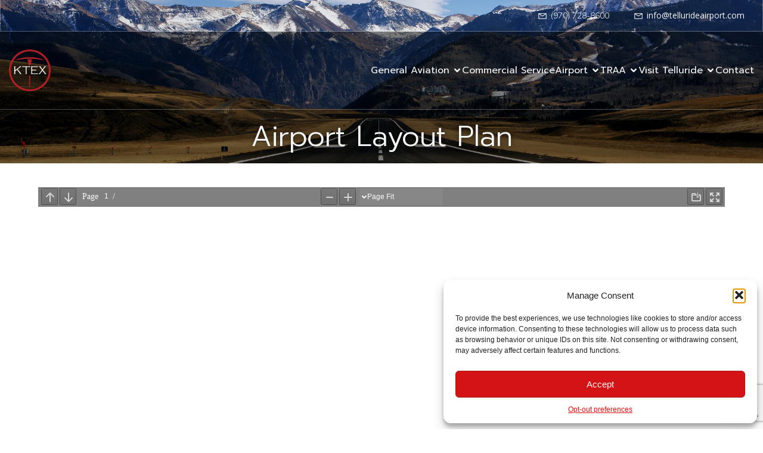

--- FILE ---
content_type: text/html; charset=UTF-8
request_url: https://tellurideairport.com/?pdfID=4872&url=https%3A%2F%2Ftellurideairport.com%2Fwp-content%2Fuploads%2F2025%2F04%2FAirportLayoutPlan.pdf&index=2
body_size: 14853
content:
 <!DOCTYPE html>
<html lang="en-us" id="wp-pdf-embbed" style="height: 100%;">
<head>
	<link rel="profile" href="https://gmpg.org/xfn/11">
	<meta name='robots' content='noindex, nofollow' />
	<link rel="resource" type="application/l10n" href="https://tellurideairport.com/wp-content/plugins/PDFEmbedder-premium//assets/js/pdfjs/locale/locale.properties">

<link rel='stylesheet' id='wppdfemb-styles-css' href='https://tellurideairport.com/wp-content/plugins/PDFEmbedder-premium/assets/css/pdf-embedder.css?ver=5.1.4' type='text/css' media='all' />
<link rel='stylesheet' id='wppdfemb-print-styles-css' href='https://tellurideairport.com/wp-content/plugins/PDFEmbedder-premium/assets/css/pdf-embedder-print.css?ver=5.1.4' type='text/css' media='print' />
<script type="text/javascript" src="https://tellurideairport.com/wp-includes/js/jquery/jquery.min.js?ver=3.7.1" id="jquery-core-js"></script>
<script type="text/javascript" src="https://tellurideairport.com/wp-includes/js/jquery/jquery-migrate.min.js?ver=3.4.1" id="jquery-migrate-js"></script>
<script type="text/javascript" src="https://tellurideairport.com/wp-content/plugins/PDFEmbedder-premium/assets/js/min/pdf-worker-min.js?ver=1768863694" id="wppdfemb-worker-js-js"></script>
<script type="text/javascript" id="wppdfemb-script-js-js-before">
/* <![CDATA[ */
var pdfemb_trans ={"worker_src":"https:\/\/tellurideairport.com\/wp-content\/plugins\/PDFEmbedder-premium\/assets\/js\/min\/pdf.worker-min.js","cmap_url":"https:\/\/tellurideairport.com\/wp-content\/plugins\/PDFEmbedder-premium\/assets\/js\/min\/cmaps\/","objectL10n":{"loading":"Loading...","page":"Page","zoom":"Zoom","prev":"Previous page","next":"Next page","zoomin":"Zoom In","zoomout":"Zoom Out","secure":"Secure","download":"Download PDF","fullscreen":"Full Screen","domainerror":"Error: URL to the PDF file must be on exactly the same domain as the current web page.","clickhereinfo":"Click here for more info","widthheightinvalid":"PDF page width or height are invalid","viewinfullscreen":"View in Full Screen"},"continousscroll":true,"poweredby":false,"ajaxurl":"https:\/\/tellurideairport.com\/wp-admin\/admin-ajax.php"}
const pdf_embed_global = {"pathToAssets":"https:\/\/tellurideairport.com\/wp-content\/plugins\/PDFEmbedder-premium\/assets\/"}
/* ]]> */
</script>
<script type="text/javascript" src="https://tellurideairport.com/wp-content/plugins/PDFEmbedder-premium/assets/js/min/pdf-viewer-min.js?ver=1768863694" id="wppdfemb-script-js-js"></script>
<link rel="icon" href="https://tellurideairport.com/wp-content/uploads/2021/12/cropped-texFav-32x32.png" sizes="32x32" />
<link rel="icon" href="https://tellurideairport.com/wp-content/uploads/2021/12/cropped-texFav-192x192.png" sizes="192x192" />
<link rel="apple-touch-icon" href="https://tellurideairport.com/wp-content/uploads/2021/12/cropped-texFav-180x180.png" />
<meta name="msapplication-TileImage" content="https://tellurideairport.com/wp-content/uploads/2021/12/cropped-texFav-270x270.png" />

</head>
<body data-rsssl=1 data-cmplz=1 id="wppdf-iframe-body">
	
		<div id="pdf-data" data-index="2" class="pdf-embed pdf-embed-2 pdf-embed-container mobile-view-active mobile-view-500" id="pdf-embed" data-file="https://tellurideairport.com/wp-content/uploads/2025/04/AirportLayoutPlan.pdf"
		   			data-downloadbaseurl="https://tellurideairport.com/?d=true" data-height="100%" style="height: 100%;" data-mobile-width=&quot;500&quot;  data-s="securepdfs">

		<div id="outerContainer" class="pdf-embed-4872">

					<div class="pdfemb-inner-div-wantmobile-fswrap pdfemb-wantmobile">
			</div>
		
		
<div id="mainContainer">

	<div class="findbar hidden doorHanger findbar-top" id="findbar">
		<div id="findbarInputContainer">
			<input id="findInput" class="findInput toolbarField" title="Find" placeholder="Find in document…" tabindex="91" data-l10n-id="find_input" aria-invalid="false">
			<div class="splitToolbarButton">
				<button id="findPrevious" class="findPrevious toolbarButton" title="Find the previous occurrence of the phrase" tabindex="92" data-l10n-id="find_previous">
					<span data-l10n-id="find_previous_label">Previous</span>
				</button>
				<button id="findNext" class="findNext toolbarButton" title="Find the next occurrence of the phrase" tabindex="93" data-l10n-id="find_next">
					<span data-l10n-id="find_next_label">Next</span>
				</button>
			</div>
		</div>

		<div id="findbarOptionsOneContainer">
			<input type="checkbox" id="findHighlightAll" class="findHighlightAll toolbarField" tabindex="94">
			<label for="findHighlightAll" class="toolbarLabel" data-l10n-id="find_highlight">Highlight All</label>
			<input type="checkbox" id="findMatchCase" class="findMatchCase toolbarField" tabindex="95">
			<label for="findMatchCase" class="toolbarLabel" data-l10n-id="find_match_case_label">Match Case</label>
		</div>
		<div id="findbarOptionsTwoContainer">
			<input type="checkbox" id="findMatchDiacritics" class="findMatchDiacritics toolbarField" tabindex="96">
			<label for="findMatchDiacritics" class="toolbarLabel" data-l10n-id="find_match_diacritics_label">Match Diacritics</label>
			<input type="checkbox" id="findEntireWord" class="findEntireWord toolbarField" tabindex="97">
			<label for="findEntireWord" class="toolbarLabel" data-l10n-id="find_entire_word_label">Whole Words</label>
		</div>

		<div id="findbarMessageContainer" class="findbarMessageContainer" aria-live="polite">
			<span id="findResultsCount" class="findResultsCount toolbarLabel"></span>
			<span id="findMsg" class="findMsg toolbarLabel"></span>
		</div>
	</div>  <!-- findbar -->
			<!-- findbar -->

			<div class="toolbar pdfemb-toolbar-always-visible-on pdfemb-toolbar-display-top">

<div id="toolbarContainer" class="toolbarContainer">
	<div id="toolbarViewer" class="toolbarViewer">
		<div id="toolbarViewerLeft" class="toolbarViewerLeft">
		
			<button id="viewFind" class="viewFind toolbarButton findbarHidden" title="Find in Document" tabindex="12" data-l10n-id="findbar" aria-expanded="false" aria-controls="findbar">
				<span data-l10n-id="findbar_label">Find</span>
			</button>

			<div class="splitToolbarButton">
				<button class="toolbarButton previousButton" title="Previous Page" id="previous" tabindex="13" data-l10n-id="previous">
					<span data-l10n-id="previous_label">Previous</span>
				</button>

					<button class="toolbarButton nextButton next-bottom" title="Next Page" id="next" tabindex="14" data-l10n-id="next">
						<span data-l10n-id="next_label">Next</span>
					</button>
				</div>
				<span class="numPageStart">Page</span>
				<input type="number" id="pageNumber" class="pageNumber toolbarField" title="Page" value="1" size="4" min="1" tabindex="15" data-l10n-id="page" autocomplete="off">
				<span class="numbPagesDivider">/</span>
				<span id="numPages" class="numPages toolbarLabel"></span>
			</div>
			<div id="toolbarViewerRight" class="toolbarViewerRight">

			
<button id="print" class="toolbarButton printButtonHidden" title="Print" tabindex="33" data-l10n-id="print">
	<span data-l10n-id="print_label">Print</span>
</button>


<button id="download" class="download toolbarButton dlButtonOn" title="Download" tabindex="34" data-l10n-id="download">
	<span data-l10n-id="download_label">Download</span>
</button>

<button id="fullscreen" data-pdf-id="4872" class="toolbarButton wppdf-fullscreen-button wppdf-embed-fullscreen-4872 fsButtonHidden" title="Fullscreen" tabindex="35" data-l10n-id="fullscreen" data-popup="#pdf-embed">
	<span data-l10n-id="fullscreen_label">Fullscreen</span>
</button>

<!-- Should be visible when the "editorModeButtons" are visible. -->
<div id="editorModeSeparator" class="editorModeSeparator verticalToolbarSeparator hidden"></div>

</div>
<div id="toolbarViewerMiddle" class="toolbarViewerMiddle">
<div class="splitToolbarButton">
	<button id="zoomOut" class="zoomOut toolbarButton" title="Zoom Out" tabindex="21" data-l10n-id="zoom_out">
		<span data-l10n-id="zoom_out_label">Zoom Out</span>
	</button>
	<button id="zoomIn" class="zoomIn toolbarButton" title="Zoom In" tabindex="22" data-l10n-id="zoom_in">
		<span data-l10n-id="zoom_in_label">Zoom In</span>
	</button>
</div>
<span id="scaleSelectContainer" class="scaleSelectContainer dropdownToolbarButton">
	<select id="scaleSelect" class="scaleSelect" title="Zoom" tabindex="23" data-l10n-id="zoom">
		<option id="pageAutoOption" title="" value="auto"  data-l10n-id="page_scale_auto">Automatic Zoom</option>
		<option id="pageActualOption" title="" value="page-actual"  data-l10n-id="page_scale_actual">Actual Size</option>
		<option id="pageFitOption" title="" value="page-fit" selected="selected" data-l10n-id="page_scale_fit">Page Fit</option>
		<option id="pageWidthOption" title="" value="page-width" data-l10n-id="page_scale_width">Page Width</option>
		<option id="customScaleOption" title="" value="custom" disabled="disabled" hidden="true"></option>
		<option title="" value="0.5" data-l10n-id="page_scale_percent" data-l10n-args='{ "scale": 50 }'>50%</option>
		<option title="" value="0.75" data-l10n-id="page_scale_percent" data-l10n-args='{ "scale": 75 }'>75%</option>
		<option title="" value="1" data-l10n-id="page_scale_percent" data-l10n-args='{ "scale": 100 }'>100%</option>
		<option title="" value="1.25" data-l10n-id="page_scale_percent" data-l10n-args='{ "scale": 125 }'>125%</option>
		<option title="" value="1.5" data-l10n-id="page_scale_percent" data-l10n-args='{ "scale": 150 }'>150%</option>
		<option title="" value="2" data-l10n-id="page_scale_percent" data-l10n-args='{ "scale": 200 }'>200%</option>
		<option title="" value="3" data-l10n-id="page_scale_percent" data-l10n-args='{ "scale": 300 }'>300%</option>
		<option title="" value="4" data-l10n-id="page_scale_percent" data-l10n-args='{ "scale": 400 }'>400%</option>
	</select>
</span>
</div>
</div>
<div id="loadingBar" class="loadingBar">
<div class="progress">
	<div class="glimmer"></div>
</div>
</div>
</div>
</div>
<div id="viewerContainer" tabindex="0" data-watermark-text=""      class="scrollbar-vertical continousscroll-1">


<div id="viewer" class="pdfViewer"></div>
</div>


<div id="errorWrapper" hidden='true'>
	<div id="errorMessageLeft">
		<span id="errorMessage"></span>
		<button id="errorShowMore" data-l10n-id="error_more_info">
		More Information		</button>
		<button id="errorShowLess" data-l10n-id="error_less_info" hidden='true'>
		Less Information		</button>
	</div>
	<div id="errorMessageRight">
		<button id="errorClose" data-l10n-id="error_close">
		Close		</button>
	</div>
	<div id="errorSpacer"></div>
	<textarea id="errorMoreInfo" hidden='true' readonly="readonly"></textarea>
	</div>
</div> <!-- mainContainer -->

<div id="dialogContainer">
	<dialog id="passwordDialog">
		<div class="row">
			<label for="password" id="passwordText" data-l10n-id="password_label">Enter the password to open this PDF file:</label>
		</div>
		<div class="row">
			<input type="password" id="password" class="toolbarField">
		</div>
		<div class="buttonRow">
			<button id="passwordCancel" class="dialogButton"><span data-l10n-id="password_cancel">Cancel</span></button>
			<button id="passwordSubmit" class="dialogButton"><span data-l10n-id="password_ok">OK</span></button>
		</div>
	</dialog>
	<dialog id="documentPropertiesDialog">
		<div class="row">
			<span id="fileNameLabel" data-l10n-id="document_properties_file_name">File name:</span>
		<p id="fileNameField" aria-labelledby="fileNameLabel">-</p>
	</div>
	<div class="row">
		<span id="fileSizeLabel" data-l10n-id="document_properties_file_size">CloseFile size:</span>
		<p id="fileSizeField" aria-labelledby="fileSizeLabel">-</p>
	</div>
	<div class="separator"></div>
	<div class="row">
		<span id="titleLabel" data-l10n-id="document_properties_title">Title:</span>
		<p id="titleField" aria-labelledby="titleLabel">-</p>
	</div>
	<div class="row">
		<span id="authorLabel" data-l10n-id="document_properties_author">Author:</span>
		<p id="authorField" aria-labelledby="authorLabel">-</p>
	</div>
	<div class="row">
		<span id="subjectLabel" data-l10n-id="document_properties_subject">Subject:</span>
		<p id="subjectField" aria-labelledby="subjectLabel">-</p>
	</div>
	<div class="row">
		<span id="keywordsLabel" data-l10n-id="document_properties_keywords">Keywords:</span>
		<p id="keywordsField" aria-labelledby="keywordsLabel">-</p>
	</div>
	<div class="row">
		<span id="creationDateLabel" data-l10n-id="document_properties_creation_date">Creation Date:</span>
		<p id="creationDateField" aria-labelledby="creationDateLabel">-</p>
	</div>
	<div class="row">
		<span id="modificationDateLabel" data-l10n-id="document_properties_modification_date">Modification Date:</span>
		<p id="modificationDateField" aria-labelledby="modificationDateLabel">-</p>
	</div>
	<div class="row">
		<span id="creatorLabel" data-l10n-id="document_properties_creator">Creator:</span>
		<p id="creatorField" aria-labelledby="creatorLabel">-</p>
	</div>
	<div class="separator"></div>
	<div class="row">
		<span id="producerLabel" data-l10n-id="document_properties_producer">PDF Producer:</span>
		<p id="producerField" aria-labelledby="producerLabel">-</p>
	</div>
	<div class="row">
		<span id="versionLabel" data-l10n-id="document_properties_version">PDF Version:</span>
		<p id="versionField" aria-labelledby="versionLabel">-</p>
	</div>
	<div class="row">
		<span id="pageCountLabel" data-l10n-id="document_properties_page_count">Page Count:</span>
		<p id="pageCountField" aria-labelledby="pageCountLabel">-</p>
	</div>
	<div class="row">
		<span id="pageSizeLabel" data-l10n-id="document_properties_page_size">Page Size:</span>
		<p id="pageSizeField" aria-labelledby="pageSizeLabel">-</p>
	</div>
	<div class="separator"></div>
	<div class="row">
		<span id="linearizedLabel" data-l10n-id="document_properties_linearized">Fast Web View:</span>
		<p id="linearizedField" aria-labelledby="linearizedLabel">-</p>
	</div>
	<div class="buttonRow">
		<button id="documentPropertiesClose" class="dialogButton"><span data-l10n-id="document_properties_close">Close</span></button>
	</div>
	</dialog>
	<dialog id="printServiceDialog" style="min-width: 200px;">
	<div class="row">
		<span data-l10n-id="print_progress_message">Preparing document for printing…</span>
	</div>
	<div class="row">
		<progress value="0" max="100"></progress>
		<span data-l10n-id="print_progress_percent" data-l10n-args='{ "progress": 0 }' class="relative-progress">0%</span>
	</div>
	<div class="buttonRow">
	<button id="printCancel" class="dialogButton"><span data-l10n-id="print_progress_close">Cancel</span></button>
	</div>
	</dialog>
</div>  <!-- dialogContainer -->

<div id="printContainer"></div>
<input type="file" id="fileInput" class="hidden">

		<div class="pdfmedia">

		
		
		
</div>


		<style>
						</style>
		
</body>
</html>


--- FILE ---
content_type: text/html; charset=utf-8
request_url: https://www.google.com/recaptcha/api2/anchor?ar=1&k=6Lei4RorAAAAACFW3n2gD4fZGh8Z6zlYOh2r-Lhw&co=aHR0cHM6Ly90ZWxsdXJpZGVhaXJwb3J0LmNvbTo0NDM.&hl=en&v=PoyoqOPhxBO7pBk68S4YbpHZ&size=invisible&anchor-ms=20000&execute-ms=30000&cb=hb8xsqmb4jhv
body_size: 48887
content:
<!DOCTYPE HTML><html dir="ltr" lang="en"><head><meta http-equiv="Content-Type" content="text/html; charset=UTF-8">
<meta http-equiv="X-UA-Compatible" content="IE=edge">
<title>reCAPTCHA</title>
<style type="text/css">
/* cyrillic-ext */
@font-face {
  font-family: 'Roboto';
  font-style: normal;
  font-weight: 400;
  font-stretch: 100%;
  src: url(//fonts.gstatic.com/s/roboto/v48/KFO7CnqEu92Fr1ME7kSn66aGLdTylUAMa3GUBHMdazTgWw.woff2) format('woff2');
  unicode-range: U+0460-052F, U+1C80-1C8A, U+20B4, U+2DE0-2DFF, U+A640-A69F, U+FE2E-FE2F;
}
/* cyrillic */
@font-face {
  font-family: 'Roboto';
  font-style: normal;
  font-weight: 400;
  font-stretch: 100%;
  src: url(//fonts.gstatic.com/s/roboto/v48/KFO7CnqEu92Fr1ME7kSn66aGLdTylUAMa3iUBHMdazTgWw.woff2) format('woff2');
  unicode-range: U+0301, U+0400-045F, U+0490-0491, U+04B0-04B1, U+2116;
}
/* greek-ext */
@font-face {
  font-family: 'Roboto';
  font-style: normal;
  font-weight: 400;
  font-stretch: 100%;
  src: url(//fonts.gstatic.com/s/roboto/v48/KFO7CnqEu92Fr1ME7kSn66aGLdTylUAMa3CUBHMdazTgWw.woff2) format('woff2');
  unicode-range: U+1F00-1FFF;
}
/* greek */
@font-face {
  font-family: 'Roboto';
  font-style: normal;
  font-weight: 400;
  font-stretch: 100%;
  src: url(//fonts.gstatic.com/s/roboto/v48/KFO7CnqEu92Fr1ME7kSn66aGLdTylUAMa3-UBHMdazTgWw.woff2) format('woff2');
  unicode-range: U+0370-0377, U+037A-037F, U+0384-038A, U+038C, U+038E-03A1, U+03A3-03FF;
}
/* math */
@font-face {
  font-family: 'Roboto';
  font-style: normal;
  font-weight: 400;
  font-stretch: 100%;
  src: url(//fonts.gstatic.com/s/roboto/v48/KFO7CnqEu92Fr1ME7kSn66aGLdTylUAMawCUBHMdazTgWw.woff2) format('woff2');
  unicode-range: U+0302-0303, U+0305, U+0307-0308, U+0310, U+0312, U+0315, U+031A, U+0326-0327, U+032C, U+032F-0330, U+0332-0333, U+0338, U+033A, U+0346, U+034D, U+0391-03A1, U+03A3-03A9, U+03B1-03C9, U+03D1, U+03D5-03D6, U+03F0-03F1, U+03F4-03F5, U+2016-2017, U+2034-2038, U+203C, U+2040, U+2043, U+2047, U+2050, U+2057, U+205F, U+2070-2071, U+2074-208E, U+2090-209C, U+20D0-20DC, U+20E1, U+20E5-20EF, U+2100-2112, U+2114-2115, U+2117-2121, U+2123-214F, U+2190, U+2192, U+2194-21AE, U+21B0-21E5, U+21F1-21F2, U+21F4-2211, U+2213-2214, U+2216-22FF, U+2308-230B, U+2310, U+2319, U+231C-2321, U+2336-237A, U+237C, U+2395, U+239B-23B7, U+23D0, U+23DC-23E1, U+2474-2475, U+25AF, U+25B3, U+25B7, U+25BD, U+25C1, U+25CA, U+25CC, U+25FB, U+266D-266F, U+27C0-27FF, U+2900-2AFF, U+2B0E-2B11, U+2B30-2B4C, U+2BFE, U+3030, U+FF5B, U+FF5D, U+1D400-1D7FF, U+1EE00-1EEFF;
}
/* symbols */
@font-face {
  font-family: 'Roboto';
  font-style: normal;
  font-weight: 400;
  font-stretch: 100%;
  src: url(//fonts.gstatic.com/s/roboto/v48/KFO7CnqEu92Fr1ME7kSn66aGLdTylUAMaxKUBHMdazTgWw.woff2) format('woff2');
  unicode-range: U+0001-000C, U+000E-001F, U+007F-009F, U+20DD-20E0, U+20E2-20E4, U+2150-218F, U+2190, U+2192, U+2194-2199, U+21AF, U+21E6-21F0, U+21F3, U+2218-2219, U+2299, U+22C4-22C6, U+2300-243F, U+2440-244A, U+2460-24FF, U+25A0-27BF, U+2800-28FF, U+2921-2922, U+2981, U+29BF, U+29EB, U+2B00-2BFF, U+4DC0-4DFF, U+FFF9-FFFB, U+10140-1018E, U+10190-1019C, U+101A0, U+101D0-101FD, U+102E0-102FB, U+10E60-10E7E, U+1D2C0-1D2D3, U+1D2E0-1D37F, U+1F000-1F0FF, U+1F100-1F1AD, U+1F1E6-1F1FF, U+1F30D-1F30F, U+1F315, U+1F31C, U+1F31E, U+1F320-1F32C, U+1F336, U+1F378, U+1F37D, U+1F382, U+1F393-1F39F, U+1F3A7-1F3A8, U+1F3AC-1F3AF, U+1F3C2, U+1F3C4-1F3C6, U+1F3CA-1F3CE, U+1F3D4-1F3E0, U+1F3ED, U+1F3F1-1F3F3, U+1F3F5-1F3F7, U+1F408, U+1F415, U+1F41F, U+1F426, U+1F43F, U+1F441-1F442, U+1F444, U+1F446-1F449, U+1F44C-1F44E, U+1F453, U+1F46A, U+1F47D, U+1F4A3, U+1F4B0, U+1F4B3, U+1F4B9, U+1F4BB, U+1F4BF, U+1F4C8-1F4CB, U+1F4D6, U+1F4DA, U+1F4DF, U+1F4E3-1F4E6, U+1F4EA-1F4ED, U+1F4F7, U+1F4F9-1F4FB, U+1F4FD-1F4FE, U+1F503, U+1F507-1F50B, U+1F50D, U+1F512-1F513, U+1F53E-1F54A, U+1F54F-1F5FA, U+1F610, U+1F650-1F67F, U+1F687, U+1F68D, U+1F691, U+1F694, U+1F698, U+1F6AD, U+1F6B2, U+1F6B9-1F6BA, U+1F6BC, U+1F6C6-1F6CF, U+1F6D3-1F6D7, U+1F6E0-1F6EA, U+1F6F0-1F6F3, U+1F6F7-1F6FC, U+1F700-1F7FF, U+1F800-1F80B, U+1F810-1F847, U+1F850-1F859, U+1F860-1F887, U+1F890-1F8AD, U+1F8B0-1F8BB, U+1F8C0-1F8C1, U+1F900-1F90B, U+1F93B, U+1F946, U+1F984, U+1F996, U+1F9E9, U+1FA00-1FA6F, U+1FA70-1FA7C, U+1FA80-1FA89, U+1FA8F-1FAC6, U+1FACE-1FADC, U+1FADF-1FAE9, U+1FAF0-1FAF8, U+1FB00-1FBFF;
}
/* vietnamese */
@font-face {
  font-family: 'Roboto';
  font-style: normal;
  font-weight: 400;
  font-stretch: 100%;
  src: url(//fonts.gstatic.com/s/roboto/v48/KFO7CnqEu92Fr1ME7kSn66aGLdTylUAMa3OUBHMdazTgWw.woff2) format('woff2');
  unicode-range: U+0102-0103, U+0110-0111, U+0128-0129, U+0168-0169, U+01A0-01A1, U+01AF-01B0, U+0300-0301, U+0303-0304, U+0308-0309, U+0323, U+0329, U+1EA0-1EF9, U+20AB;
}
/* latin-ext */
@font-face {
  font-family: 'Roboto';
  font-style: normal;
  font-weight: 400;
  font-stretch: 100%;
  src: url(//fonts.gstatic.com/s/roboto/v48/KFO7CnqEu92Fr1ME7kSn66aGLdTylUAMa3KUBHMdazTgWw.woff2) format('woff2');
  unicode-range: U+0100-02BA, U+02BD-02C5, U+02C7-02CC, U+02CE-02D7, U+02DD-02FF, U+0304, U+0308, U+0329, U+1D00-1DBF, U+1E00-1E9F, U+1EF2-1EFF, U+2020, U+20A0-20AB, U+20AD-20C0, U+2113, U+2C60-2C7F, U+A720-A7FF;
}
/* latin */
@font-face {
  font-family: 'Roboto';
  font-style: normal;
  font-weight: 400;
  font-stretch: 100%;
  src: url(//fonts.gstatic.com/s/roboto/v48/KFO7CnqEu92Fr1ME7kSn66aGLdTylUAMa3yUBHMdazQ.woff2) format('woff2');
  unicode-range: U+0000-00FF, U+0131, U+0152-0153, U+02BB-02BC, U+02C6, U+02DA, U+02DC, U+0304, U+0308, U+0329, U+2000-206F, U+20AC, U+2122, U+2191, U+2193, U+2212, U+2215, U+FEFF, U+FFFD;
}
/* cyrillic-ext */
@font-face {
  font-family: 'Roboto';
  font-style: normal;
  font-weight: 500;
  font-stretch: 100%;
  src: url(//fonts.gstatic.com/s/roboto/v48/KFO7CnqEu92Fr1ME7kSn66aGLdTylUAMa3GUBHMdazTgWw.woff2) format('woff2');
  unicode-range: U+0460-052F, U+1C80-1C8A, U+20B4, U+2DE0-2DFF, U+A640-A69F, U+FE2E-FE2F;
}
/* cyrillic */
@font-face {
  font-family: 'Roboto';
  font-style: normal;
  font-weight: 500;
  font-stretch: 100%;
  src: url(//fonts.gstatic.com/s/roboto/v48/KFO7CnqEu92Fr1ME7kSn66aGLdTylUAMa3iUBHMdazTgWw.woff2) format('woff2');
  unicode-range: U+0301, U+0400-045F, U+0490-0491, U+04B0-04B1, U+2116;
}
/* greek-ext */
@font-face {
  font-family: 'Roboto';
  font-style: normal;
  font-weight: 500;
  font-stretch: 100%;
  src: url(//fonts.gstatic.com/s/roboto/v48/KFO7CnqEu92Fr1ME7kSn66aGLdTylUAMa3CUBHMdazTgWw.woff2) format('woff2');
  unicode-range: U+1F00-1FFF;
}
/* greek */
@font-face {
  font-family: 'Roboto';
  font-style: normal;
  font-weight: 500;
  font-stretch: 100%;
  src: url(//fonts.gstatic.com/s/roboto/v48/KFO7CnqEu92Fr1ME7kSn66aGLdTylUAMa3-UBHMdazTgWw.woff2) format('woff2');
  unicode-range: U+0370-0377, U+037A-037F, U+0384-038A, U+038C, U+038E-03A1, U+03A3-03FF;
}
/* math */
@font-face {
  font-family: 'Roboto';
  font-style: normal;
  font-weight: 500;
  font-stretch: 100%;
  src: url(//fonts.gstatic.com/s/roboto/v48/KFO7CnqEu92Fr1ME7kSn66aGLdTylUAMawCUBHMdazTgWw.woff2) format('woff2');
  unicode-range: U+0302-0303, U+0305, U+0307-0308, U+0310, U+0312, U+0315, U+031A, U+0326-0327, U+032C, U+032F-0330, U+0332-0333, U+0338, U+033A, U+0346, U+034D, U+0391-03A1, U+03A3-03A9, U+03B1-03C9, U+03D1, U+03D5-03D6, U+03F0-03F1, U+03F4-03F5, U+2016-2017, U+2034-2038, U+203C, U+2040, U+2043, U+2047, U+2050, U+2057, U+205F, U+2070-2071, U+2074-208E, U+2090-209C, U+20D0-20DC, U+20E1, U+20E5-20EF, U+2100-2112, U+2114-2115, U+2117-2121, U+2123-214F, U+2190, U+2192, U+2194-21AE, U+21B0-21E5, U+21F1-21F2, U+21F4-2211, U+2213-2214, U+2216-22FF, U+2308-230B, U+2310, U+2319, U+231C-2321, U+2336-237A, U+237C, U+2395, U+239B-23B7, U+23D0, U+23DC-23E1, U+2474-2475, U+25AF, U+25B3, U+25B7, U+25BD, U+25C1, U+25CA, U+25CC, U+25FB, U+266D-266F, U+27C0-27FF, U+2900-2AFF, U+2B0E-2B11, U+2B30-2B4C, U+2BFE, U+3030, U+FF5B, U+FF5D, U+1D400-1D7FF, U+1EE00-1EEFF;
}
/* symbols */
@font-face {
  font-family: 'Roboto';
  font-style: normal;
  font-weight: 500;
  font-stretch: 100%;
  src: url(//fonts.gstatic.com/s/roboto/v48/KFO7CnqEu92Fr1ME7kSn66aGLdTylUAMaxKUBHMdazTgWw.woff2) format('woff2');
  unicode-range: U+0001-000C, U+000E-001F, U+007F-009F, U+20DD-20E0, U+20E2-20E4, U+2150-218F, U+2190, U+2192, U+2194-2199, U+21AF, U+21E6-21F0, U+21F3, U+2218-2219, U+2299, U+22C4-22C6, U+2300-243F, U+2440-244A, U+2460-24FF, U+25A0-27BF, U+2800-28FF, U+2921-2922, U+2981, U+29BF, U+29EB, U+2B00-2BFF, U+4DC0-4DFF, U+FFF9-FFFB, U+10140-1018E, U+10190-1019C, U+101A0, U+101D0-101FD, U+102E0-102FB, U+10E60-10E7E, U+1D2C0-1D2D3, U+1D2E0-1D37F, U+1F000-1F0FF, U+1F100-1F1AD, U+1F1E6-1F1FF, U+1F30D-1F30F, U+1F315, U+1F31C, U+1F31E, U+1F320-1F32C, U+1F336, U+1F378, U+1F37D, U+1F382, U+1F393-1F39F, U+1F3A7-1F3A8, U+1F3AC-1F3AF, U+1F3C2, U+1F3C4-1F3C6, U+1F3CA-1F3CE, U+1F3D4-1F3E0, U+1F3ED, U+1F3F1-1F3F3, U+1F3F5-1F3F7, U+1F408, U+1F415, U+1F41F, U+1F426, U+1F43F, U+1F441-1F442, U+1F444, U+1F446-1F449, U+1F44C-1F44E, U+1F453, U+1F46A, U+1F47D, U+1F4A3, U+1F4B0, U+1F4B3, U+1F4B9, U+1F4BB, U+1F4BF, U+1F4C8-1F4CB, U+1F4D6, U+1F4DA, U+1F4DF, U+1F4E3-1F4E6, U+1F4EA-1F4ED, U+1F4F7, U+1F4F9-1F4FB, U+1F4FD-1F4FE, U+1F503, U+1F507-1F50B, U+1F50D, U+1F512-1F513, U+1F53E-1F54A, U+1F54F-1F5FA, U+1F610, U+1F650-1F67F, U+1F687, U+1F68D, U+1F691, U+1F694, U+1F698, U+1F6AD, U+1F6B2, U+1F6B9-1F6BA, U+1F6BC, U+1F6C6-1F6CF, U+1F6D3-1F6D7, U+1F6E0-1F6EA, U+1F6F0-1F6F3, U+1F6F7-1F6FC, U+1F700-1F7FF, U+1F800-1F80B, U+1F810-1F847, U+1F850-1F859, U+1F860-1F887, U+1F890-1F8AD, U+1F8B0-1F8BB, U+1F8C0-1F8C1, U+1F900-1F90B, U+1F93B, U+1F946, U+1F984, U+1F996, U+1F9E9, U+1FA00-1FA6F, U+1FA70-1FA7C, U+1FA80-1FA89, U+1FA8F-1FAC6, U+1FACE-1FADC, U+1FADF-1FAE9, U+1FAF0-1FAF8, U+1FB00-1FBFF;
}
/* vietnamese */
@font-face {
  font-family: 'Roboto';
  font-style: normal;
  font-weight: 500;
  font-stretch: 100%;
  src: url(//fonts.gstatic.com/s/roboto/v48/KFO7CnqEu92Fr1ME7kSn66aGLdTylUAMa3OUBHMdazTgWw.woff2) format('woff2');
  unicode-range: U+0102-0103, U+0110-0111, U+0128-0129, U+0168-0169, U+01A0-01A1, U+01AF-01B0, U+0300-0301, U+0303-0304, U+0308-0309, U+0323, U+0329, U+1EA0-1EF9, U+20AB;
}
/* latin-ext */
@font-face {
  font-family: 'Roboto';
  font-style: normal;
  font-weight: 500;
  font-stretch: 100%;
  src: url(//fonts.gstatic.com/s/roboto/v48/KFO7CnqEu92Fr1ME7kSn66aGLdTylUAMa3KUBHMdazTgWw.woff2) format('woff2');
  unicode-range: U+0100-02BA, U+02BD-02C5, U+02C7-02CC, U+02CE-02D7, U+02DD-02FF, U+0304, U+0308, U+0329, U+1D00-1DBF, U+1E00-1E9F, U+1EF2-1EFF, U+2020, U+20A0-20AB, U+20AD-20C0, U+2113, U+2C60-2C7F, U+A720-A7FF;
}
/* latin */
@font-face {
  font-family: 'Roboto';
  font-style: normal;
  font-weight: 500;
  font-stretch: 100%;
  src: url(//fonts.gstatic.com/s/roboto/v48/KFO7CnqEu92Fr1ME7kSn66aGLdTylUAMa3yUBHMdazQ.woff2) format('woff2');
  unicode-range: U+0000-00FF, U+0131, U+0152-0153, U+02BB-02BC, U+02C6, U+02DA, U+02DC, U+0304, U+0308, U+0329, U+2000-206F, U+20AC, U+2122, U+2191, U+2193, U+2212, U+2215, U+FEFF, U+FFFD;
}
/* cyrillic-ext */
@font-face {
  font-family: 'Roboto';
  font-style: normal;
  font-weight: 900;
  font-stretch: 100%;
  src: url(//fonts.gstatic.com/s/roboto/v48/KFO7CnqEu92Fr1ME7kSn66aGLdTylUAMa3GUBHMdazTgWw.woff2) format('woff2');
  unicode-range: U+0460-052F, U+1C80-1C8A, U+20B4, U+2DE0-2DFF, U+A640-A69F, U+FE2E-FE2F;
}
/* cyrillic */
@font-face {
  font-family: 'Roboto';
  font-style: normal;
  font-weight: 900;
  font-stretch: 100%;
  src: url(//fonts.gstatic.com/s/roboto/v48/KFO7CnqEu92Fr1ME7kSn66aGLdTylUAMa3iUBHMdazTgWw.woff2) format('woff2');
  unicode-range: U+0301, U+0400-045F, U+0490-0491, U+04B0-04B1, U+2116;
}
/* greek-ext */
@font-face {
  font-family: 'Roboto';
  font-style: normal;
  font-weight: 900;
  font-stretch: 100%;
  src: url(//fonts.gstatic.com/s/roboto/v48/KFO7CnqEu92Fr1ME7kSn66aGLdTylUAMa3CUBHMdazTgWw.woff2) format('woff2');
  unicode-range: U+1F00-1FFF;
}
/* greek */
@font-face {
  font-family: 'Roboto';
  font-style: normal;
  font-weight: 900;
  font-stretch: 100%;
  src: url(//fonts.gstatic.com/s/roboto/v48/KFO7CnqEu92Fr1ME7kSn66aGLdTylUAMa3-UBHMdazTgWw.woff2) format('woff2');
  unicode-range: U+0370-0377, U+037A-037F, U+0384-038A, U+038C, U+038E-03A1, U+03A3-03FF;
}
/* math */
@font-face {
  font-family: 'Roboto';
  font-style: normal;
  font-weight: 900;
  font-stretch: 100%;
  src: url(//fonts.gstatic.com/s/roboto/v48/KFO7CnqEu92Fr1ME7kSn66aGLdTylUAMawCUBHMdazTgWw.woff2) format('woff2');
  unicode-range: U+0302-0303, U+0305, U+0307-0308, U+0310, U+0312, U+0315, U+031A, U+0326-0327, U+032C, U+032F-0330, U+0332-0333, U+0338, U+033A, U+0346, U+034D, U+0391-03A1, U+03A3-03A9, U+03B1-03C9, U+03D1, U+03D5-03D6, U+03F0-03F1, U+03F4-03F5, U+2016-2017, U+2034-2038, U+203C, U+2040, U+2043, U+2047, U+2050, U+2057, U+205F, U+2070-2071, U+2074-208E, U+2090-209C, U+20D0-20DC, U+20E1, U+20E5-20EF, U+2100-2112, U+2114-2115, U+2117-2121, U+2123-214F, U+2190, U+2192, U+2194-21AE, U+21B0-21E5, U+21F1-21F2, U+21F4-2211, U+2213-2214, U+2216-22FF, U+2308-230B, U+2310, U+2319, U+231C-2321, U+2336-237A, U+237C, U+2395, U+239B-23B7, U+23D0, U+23DC-23E1, U+2474-2475, U+25AF, U+25B3, U+25B7, U+25BD, U+25C1, U+25CA, U+25CC, U+25FB, U+266D-266F, U+27C0-27FF, U+2900-2AFF, U+2B0E-2B11, U+2B30-2B4C, U+2BFE, U+3030, U+FF5B, U+FF5D, U+1D400-1D7FF, U+1EE00-1EEFF;
}
/* symbols */
@font-face {
  font-family: 'Roboto';
  font-style: normal;
  font-weight: 900;
  font-stretch: 100%;
  src: url(//fonts.gstatic.com/s/roboto/v48/KFO7CnqEu92Fr1ME7kSn66aGLdTylUAMaxKUBHMdazTgWw.woff2) format('woff2');
  unicode-range: U+0001-000C, U+000E-001F, U+007F-009F, U+20DD-20E0, U+20E2-20E4, U+2150-218F, U+2190, U+2192, U+2194-2199, U+21AF, U+21E6-21F0, U+21F3, U+2218-2219, U+2299, U+22C4-22C6, U+2300-243F, U+2440-244A, U+2460-24FF, U+25A0-27BF, U+2800-28FF, U+2921-2922, U+2981, U+29BF, U+29EB, U+2B00-2BFF, U+4DC0-4DFF, U+FFF9-FFFB, U+10140-1018E, U+10190-1019C, U+101A0, U+101D0-101FD, U+102E0-102FB, U+10E60-10E7E, U+1D2C0-1D2D3, U+1D2E0-1D37F, U+1F000-1F0FF, U+1F100-1F1AD, U+1F1E6-1F1FF, U+1F30D-1F30F, U+1F315, U+1F31C, U+1F31E, U+1F320-1F32C, U+1F336, U+1F378, U+1F37D, U+1F382, U+1F393-1F39F, U+1F3A7-1F3A8, U+1F3AC-1F3AF, U+1F3C2, U+1F3C4-1F3C6, U+1F3CA-1F3CE, U+1F3D4-1F3E0, U+1F3ED, U+1F3F1-1F3F3, U+1F3F5-1F3F7, U+1F408, U+1F415, U+1F41F, U+1F426, U+1F43F, U+1F441-1F442, U+1F444, U+1F446-1F449, U+1F44C-1F44E, U+1F453, U+1F46A, U+1F47D, U+1F4A3, U+1F4B0, U+1F4B3, U+1F4B9, U+1F4BB, U+1F4BF, U+1F4C8-1F4CB, U+1F4D6, U+1F4DA, U+1F4DF, U+1F4E3-1F4E6, U+1F4EA-1F4ED, U+1F4F7, U+1F4F9-1F4FB, U+1F4FD-1F4FE, U+1F503, U+1F507-1F50B, U+1F50D, U+1F512-1F513, U+1F53E-1F54A, U+1F54F-1F5FA, U+1F610, U+1F650-1F67F, U+1F687, U+1F68D, U+1F691, U+1F694, U+1F698, U+1F6AD, U+1F6B2, U+1F6B9-1F6BA, U+1F6BC, U+1F6C6-1F6CF, U+1F6D3-1F6D7, U+1F6E0-1F6EA, U+1F6F0-1F6F3, U+1F6F7-1F6FC, U+1F700-1F7FF, U+1F800-1F80B, U+1F810-1F847, U+1F850-1F859, U+1F860-1F887, U+1F890-1F8AD, U+1F8B0-1F8BB, U+1F8C0-1F8C1, U+1F900-1F90B, U+1F93B, U+1F946, U+1F984, U+1F996, U+1F9E9, U+1FA00-1FA6F, U+1FA70-1FA7C, U+1FA80-1FA89, U+1FA8F-1FAC6, U+1FACE-1FADC, U+1FADF-1FAE9, U+1FAF0-1FAF8, U+1FB00-1FBFF;
}
/* vietnamese */
@font-face {
  font-family: 'Roboto';
  font-style: normal;
  font-weight: 900;
  font-stretch: 100%;
  src: url(//fonts.gstatic.com/s/roboto/v48/KFO7CnqEu92Fr1ME7kSn66aGLdTylUAMa3OUBHMdazTgWw.woff2) format('woff2');
  unicode-range: U+0102-0103, U+0110-0111, U+0128-0129, U+0168-0169, U+01A0-01A1, U+01AF-01B0, U+0300-0301, U+0303-0304, U+0308-0309, U+0323, U+0329, U+1EA0-1EF9, U+20AB;
}
/* latin-ext */
@font-face {
  font-family: 'Roboto';
  font-style: normal;
  font-weight: 900;
  font-stretch: 100%;
  src: url(//fonts.gstatic.com/s/roboto/v48/KFO7CnqEu92Fr1ME7kSn66aGLdTylUAMa3KUBHMdazTgWw.woff2) format('woff2');
  unicode-range: U+0100-02BA, U+02BD-02C5, U+02C7-02CC, U+02CE-02D7, U+02DD-02FF, U+0304, U+0308, U+0329, U+1D00-1DBF, U+1E00-1E9F, U+1EF2-1EFF, U+2020, U+20A0-20AB, U+20AD-20C0, U+2113, U+2C60-2C7F, U+A720-A7FF;
}
/* latin */
@font-face {
  font-family: 'Roboto';
  font-style: normal;
  font-weight: 900;
  font-stretch: 100%;
  src: url(//fonts.gstatic.com/s/roboto/v48/KFO7CnqEu92Fr1ME7kSn66aGLdTylUAMa3yUBHMdazQ.woff2) format('woff2');
  unicode-range: U+0000-00FF, U+0131, U+0152-0153, U+02BB-02BC, U+02C6, U+02DA, U+02DC, U+0304, U+0308, U+0329, U+2000-206F, U+20AC, U+2122, U+2191, U+2193, U+2212, U+2215, U+FEFF, U+FFFD;
}

</style>
<link rel="stylesheet" type="text/css" href="https://www.gstatic.com/recaptcha/releases/PoyoqOPhxBO7pBk68S4YbpHZ/styles__ltr.css">
<script nonce="57DAt8L_R_1k0luTMQpFqA" type="text/javascript">window['__recaptcha_api'] = 'https://www.google.com/recaptcha/api2/';</script>
<script type="text/javascript" src="https://www.gstatic.com/recaptcha/releases/PoyoqOPhxBO7pBk68S4YbpHZ/recaptcha__en.js" nonce="57DAt8L_R_1k0luTMQpFqA">
      
    </script></head>
<body><div id="rc-anchor-alert" class="rc-anchor-alert"></div>
<input type="hidden" id="recaptcha-token" value="[base64]">
<script type="text/javascript" nonce="57DAt8L_R_1k0luTMQpFqA">
      recaptcha.anchor.Main.init("[\x22ainput\x22,[\x22bgdata\x22,\x22\x22,\[base64]/[base64]/[base64]/bmV3IHJbeF0oY1swXSk6RT09Mj9uZXcgclt4XShjWzBdLGNbMV0pOkU9PTM/bmV3IHJbeF0oY1swXSxjWzFdLGNbMl0pOkU9PTQ/[base64]/[base64]/[base64]/[base64]/[base64]/[base64]/[base64]/[base64]\x22,\[base64]\\u003d\\u003d\x22,\x22SsOZM8Oow6vDosOxJcOnw7gbIMORwqkAwoh6wp3CvMKpKMKFwonDj8K9BsObw5/DpcOmw4fDum7Djzdqw4NwNcKPwqbCjsKRbMKyw4fDu8OyFiYgw6/[base64]/DqMKnwr/CkcOlDijCvMKDw5fDnmYFwojCm2HDn8OQe8KHwrLCssKAZz/DiWnCucKyLMKMwrzCqFdow6LCs8Obw7NrD8KqH1/CusKcRUN7w4rClAZIecOwwoFWXsKkw6ZYwrMHw5YSwro3asKvw53CgsKPwrrDrcKlME3DpVzDjUHCvz9RwqDChCk6acKpw6F6bcKbJz8pOS5SBMOPwojDmsK2w4LCpcKwWsO9BX0xCcKWeHswwr/DnsOcw7zCkMOnw7w8w4pfJsOgwq3DjgnDuGcQw7Fpw5dRwqvCmkUeAWh7wp5Vw6HCgcKEZXEmaMO2w6Y6BGBkwq9hw5UqGUk2wo7CpE/Dp3cAV8KGUS3CqsO1ClBiPnjDg8OKwqvCoBoUXsOVw6rCtzFvIUnDqy3Di28rwqtpMsKRw5rClcKLCQEYw5LCoxvCngN0wp0bw4LCumsQfhcQwpbCgMK4JcKCEjfCt27DjsKowpfDpn5LccK+dXzDhi7CqcO9wpVKWD/ClcKJcxQ/OxTDl8OiwoJ3w4LDhMOzw7TCvcOCwpnCuiPCpEctD1thw67Cq8OyCy3Dj8OXwot9wpfDucO/wpDCgsOXw4zCo8OnwqDCn8KRGMOjbcKrwpzCo2lkw77CuzsudsOzGB02KsOAw59cwptww5fDssOtGVp2wpUsdsOZwpRmw6TCoVLCk2LCpXIuwpnCiG5Nw5leEXPCrV3Dg8O9IcOLcAoxd8KzX8OvPULDqA/CqcKBeArDvcOJwpzCvS0xZMO+ZcOKw64zd8Oow6HCtB0Bw5DChsOOGj3DrRzCtMKNw5XDnj3DslUsbsK+KC7DgW7CqsOaw6AufcKIZiEmScKDw4fChyLDnMKmGMOUw5LDo8KfwosFdi/CoEjDlT4Rw5phwq7DgMKvw6bDosKbw77DnStPasK1f2AEQU7DjFIdwrHCoH3Cv0rCqMOQwo5Iw6suCMKWQsOUTMKaw79NUxDDrcO6w5d3YcK6RijCgsKAwpLCr8ODfyjClAIbYMK/w6/[base64]/[base64]/DgsOVw7nDlMKBw4TDs3vCmEnClEVhZAzDqTTCnFDCocO7MsOwYk0gMHLCmcOXO2zDqcOgw53CjMO1HycUwrLDiwDDgcKJw5xBw7IeJsKfHsK6RsKJEwLDtHjClsO1ElFnw4RXwqtYworDjG0VWE8JJcO9w4dTRATCp8KmdsKTNcKzw7xjw4PDvAnChG/CtgnDtcKjGMKrK15OHh9kdcKzB8OWJ8ORAXMnw7fCoFnDt8O2d8Kvwq/Cl8OGwphEesKOwq3CswLCqsKnwp7CnSBdwq5zw7DCiMK+w7bCuUPDmzM3wp3Cm8Ksw6QgwqDDtx4wwrDCuWNvAMODCsO5w4c/w79Aw4DCksO/Oj9ww5l9w5PCuU7DsFvDj0/DtV8Cw6xUV8K0RE/[base64]/CkW0rw7cmw55vw7cuwqDCjsKaO8O4wrFWenxPwpLDjHDCj8KBSnhvwrXCpVAbIMKCKA08BghtIcORwpjDhMORVcK+wrfDux7DvTrCqAsHw7HCsX/DiCPDqcKNZ0gKw7bDlgrDlH/DqsKkcG88fMKxwq91aRLCj8Kow4bCoMOJaMKwwrtpeSESFRzCrRLCh8O4N8KZbFrCnkd7UsOewr5Hw6ZBwqTClsKtwrXDmcKBDcO2SzvDmcKZwrPCi1lPwrUXVMKLw51TD8OdbA3Dv1jCvnUPN8KhKiDDvMKzw6/CggjDvyPCrsK8RXUZwrnCniHDmG/CpDhWDcKAW8OcC2vDlcKtwojDrMKFfyzClXo8GsOKFcOAwrx8w7LChMOhMcK9w5nClC7CvCHCi28VY8KRZSwkw7vCtxlEYcOZwr3CrVLDgCEMwoFfwo8eMW/Chk/Di0/[base64]/ChR/CrX7DohAKWMOMw49rw6YhN8OFwoLDtsKTaxnCgQ9zLV3Cs8OKbsKcwpnDiBTDl34RJsO7w7t/w5NfNjc/[base64]/DkMK7HcObWxBzUi/DpMOQwrkfwpVpE0Qlw4fCt03DusKrwozDssOQwqXCr8Owwrs2esK6Xh7Cl0rCgMOZwppoOsKvOmnCsSjDg8OywpzDrsKaex/[base64]/[base64]/DocKraUA8wo7CssO+EcONwqbDvSrDik4EeMO7w6bCjcKzI8K9wpdXw7MqJU3CtcK0BxRNND7CsgfDiMKrw4/DmsK/w7zDosKzYcKfwoDCpSnDkyXCmHRHwqbCssKoZMOjUsOPM3krwoUbwpICTTnDvDd3w7vCiSjCkV91wprCnh/DgFl8w4LDu2Ecw5ALw7LDvjLDtid1w7TDgnhjPFtfUg3DgBwfNMOnD0LCp8OYGMOLwqJgTsKRwobCjsKDw7LCngXDnX4sGGEPdH18w5bDi2YYUBzDqitDwrbCvMOsw7FtHcO5wp/DlUYvI8KwNRvCqVbCsWsYwp/CvMKAPQdGw4TDrCzCv8OKNsKKw5kXwpsCw5cbDcOxNsKKw6/Dn8KzPwVxw7PDosKHw78Sd8O8wr/Cnx/CpcOTw6oUw6/DjsK7woXCgMKJw67DsMK1w61Xw7LDvMK+PjsMbcKzw6TDucK3wpNTCCAzwqVdHEPCozXCvsOXw5TDssKyVcKlEyDDm2wmwo8kw6t7woLCvT/[base64]/ChW1MQxbDuxMkSMOpVAB4d0bClHHDlQZRwqMcw5V3RMKewrtrw5M0wrJkbsOYUG4DJQ/[base64]/Co8O+YMKmwrnCgMK1ccK9EsKucCDDusO1aVnDg8KJMMOwaXnCh8KqcMOlw554AsKYw5PChGNXwpo5ZWsxwp3DqFDDpcOJwqjCmcKUMg81w5zDvsOcw5PChEjCuwl0wrl3R8ODasONwq/Cs8KMwrrClHHCpcOmfcKYCsKVwobDvGtBY2hQXsKwXMKtL8KAwo/CisOxw58gw7k0w6vCpgkdwo3DkEXDjFjCo0DCv0QTw7zDjsKpMMKawoQyehokwpPCl8O7NA7Ckm1Ow5ETw6lnOcK6eUgOe8K3MkHDixRgwqkKwoPDvcKqU8KwEMOBwohJw5/[base64]/[base64]/Dhl1+ZSrCiU3ChcK3wo7Dk8OGw4pGPQ9ew5bCrMKgOsOEw7NswoLCncOqw5TDmMKrDcOYw67CokQnw5E7Xwo3w5IiRsKIBTZPw7YUwq3CqTsxw5HCr8KxMjYOVx/DlgHCm8O9w7vCkMKLwpZqAkRuwqvDvzvCrcKjdUN+wq/CtMK1wqAfFHw4w5rDmH/Ch8KTw44NasK7H8KbwpzDoCnDusOZwp4Dw4gRO8Ogw4AJTcKMwobCrsK1wpTClmXDlcKHw5lZwqNWwqExesODwo17wr3CjAUmAlvCo8OmwoN/PwU4w7PDmD7CosO+w4ckw7bDhg/DuiQ/eFvDr0fCoFspMUvCjC3CkMKEw5fCqcKjw5ghWMOKWMK4w4zDvWLCs3bCnw/DpjLDp2XCk8OTw70nwqJMw6t8Qh3Ck8KGwrvDnMKmw6nClGTDhMKBw5tzP2wawpI7w70xYi/CrcOow78Nw6lYa0vDs8O+csOgYHYrw7dOGkPChcOcworDo8OGT1jCkR/[base64]/Y8KQwrMKK2EdTsOnWMKxwrpzGsORZsOow7x0w5nDn1DDmMOUw5zCk1zDucOoX0fDscOhGsKAFsKkw6fDpx8vGsKvwrvDi8KaNMOvwqNXwofCrgpmw6g7asKgwqDDg8OoBsOzW2bCg08IaAREZAvCpBzCgcKdY3Qtw6TDtiU1wofCq8Kuw4TCusO/JEXCqG7DiyPDtihoMcOcDC4kw7HCocOoB8KGAGsNYcKbw5Usw7bDm8O7fsKQd2/Dsk7DvMOLHMKrBcKFw4tNw6XDizl9T8K9w6dKwrd0wr4Cw758wrBMwpjCp8OxR2/Cl1NnFwTCjlLCvwc1Qno1wo4jw6PDlcOZwrBxV8KyNE9hB8ORGsKSbcKhwohAwppPW8O7PUZzwrHCocOewpPDmhVJfUnCiQV1DsKbcy3Cs0fDsGPCrsKIJsOdwpXCs8KIbsOlThzDlsOlwrl5w4sVZ8O/wqbDoTTCqMOjTDdKwpAzwpjCvTzDnA3Clz9cwr1nHz/CnMO7wqbDiMKtTsOuwpLDqDvCkhp+ZyzCjD4GS2RVwrHCn8OQKsKZw7okw5TCjF/[base64]/Dj8O+FzvDlcKVdcOcdcKeXiHDhmfCr8OSw7fDrsKow7Zywp7DksOlw4vChMOkdERgOMKfwqFwwpbDnF5MJW/[base64]/Cj8O7fVbCtXbCs8KYKsKMNCdfDUbDp3o0wpHDpcKiwrnCiMO4wqfCtj/[base64]/wqrDvsObwplgwowbwofDtn4iMETDpMKQAsKWw7t7FcOYC8K0cTjCnsOqLBMjwobCkMKrQsKiFH3DjzrChcKyYcK0NMOwXsONwrAGw4LDj1Auw7UJTsOSw7DDrsOeVCQXw6DChcOncsK/N2IHwplgUsOBwpVuKsKbLsOgwpgxw6DCt0UPfsKzfsO0aVzDhsOCBsOew4rCpyYpHEldOh8gLw0Sw5jCjQRkaMOHwpfDmsOGw5fCs8ORa8O/wpnDksOsw5/DliFha8OKYgfDjsOxw4glw4rDgcOGOMKrXADDpCfCmE9Jw4vClcK/[base64]/DniYMw5wrN2VIVS8EwqXCmMO+w5/CncOJw6/[base64]/wpsmwrbDsBfCqzF1wqbDj8Kuw5EYdsO3woPDvcKuwrnDol/CoilODDDCpcO/QwA2wqdDw49cw67DvCxcPMOKZXoGOlrCpsKJw6/DoWhAwrJyLVo6Xhd6w4FKVW8zwq1FwqtJUxAcwr3CmMKuwqnCncKRwqA2EMOywpvDh8OGGh7DpwTCq8OKHcOCdcOvw6vCj8KMRAJ7QgHCm0gKDsO7M8KyY3wrcHETwrhcwpXCisO4QRAsHcK5woHDgcOiAsKhwprChsKvH0rDrm1mw5EGL3piw4pew63DusK/KcKFTisHQ8KFwrY0W1pKeXzDp8O+w6Mow5XDgDrDiSsIU3gjwp1owpHCscOOw5gZw5bDrTLCqsKjd8K/w7fDmMO5aCrDoRfDhMOiwqs3QgMAwoYCwp1ww4PCu3/[base64]/DicKdw507wpp4HsKPUsO7w5LCssK/w4vDosKowpIlw5LDqAV1W0QFUMK1w7kaw6jCkCzDuUDDg8OUwpbDjzrCv8ODwr10w6XDmGHDhhY5w5tZOcKLcMKnf2XCrsKCwqoIA8KpbAwWSsK5wolLw6vCtQfDq8O+w719d3Ejw4EaSUdgw5l/[base64]/[base64]/CqSDCtCzDpMO+U8ONwoHDtMK1wobDmsKHwq3DiGoldsOtV23CrRkVw77Drz55w50/GFbCj0jDgWTCocOrQ8OuM8OXUMOWYzVdIE9owpFTTMKDwrvCp3wsw4w7w4zDncKhf8Kaw4Rfw5zDnAnCkGIdFBnDv2DCgwgSw45Ow5NQTkXCgMOBw5bCicK3wpcAw7fDncO+w79Gwr0aE8KjC8O0KsO+YcOWw4XDu8OAw6/Dk8OOOh8xcy1+wo/[base64]/CtV/CgyA8w4UGwrDCpMOxEEwRw7xqYcKxwqjCq8Kgw6/CgMOxw7nDisKxLsORwqUSwrvDthfCmMKRa8KMAMK/[base64]/DocKCEwvCrW9twp8wS8K0wqTDvS3CrcKQwrdIwrnDnxgow44BwqzCpBfDnGTDj8KXw43Cn3/DtMKFwo/[base64]/CvGEfQyjCiMO0S8Ofw4lPw57Cq8OAWcOkw5TDlMK6bF7DmcKhbMOMw5/DqGhUw41pw4vDrsKJP08kwoTDpGYMw7DDr3XCrjMKc3DCh8Ksw77CrjZRw47DvcKWMRtgw63DrjQGwpXCvn0qw5TCtcK3MsK4w6ROw5kpZMOpECnDscK/Y8OsOSTCoFwVP1ZBZ0nDlFA9LC3DscKePQkzwoUcwrkWXEppQcK2wr/CrlTDgsOPYALDvMKNDmxLwpNiwpUyY8KlbMOkwpcpwoXCtsOGw7UAwrsUwqo1GjvDpnzCosKsHU55w7XCpTLChMKtwpUSKcO/w7zCtHozTMKaO3LDucO0e8Orw5dgw5JMw4d/w6MFIMOeTwQYwqhqw4XCt8OCTHwDw4PCpFsfAcK7w53Cl8Ocw7A2SG7CisKJUsO4GzXDhynDlmXCvcK3Ow/DrUTCgXbDvMK9wqrCkGIbFnwTUSgJVMKUZsKWw7DCqX7CnmUqw4fCm0N8IUbDsy/DvsOmw7nCsUYeXMOhwpApw6tFwrrDrMKsw7AGY8OFLi0nwrVRwprDkMKCWXNxGHtAw6B/wpBYwp/ClTjDsMKywoMHf8K7wonCoBLCiQ3CpMKieDrDjSl7OTrDpMKMYAJ8VyfDj8KAZTF+FMOlwqdFRcKZw7zDkUvDt0ckwqZ0H2FxwpYOWX7DtHfCuyvCv8O2w6vCgB5tJUXDsmU7w47CvcKxYmRfQE/DsTZXdMKqwqfCmkXCqF7CkMO9wrDCpRzClF/CqcOVwo7Do8KEUMO9wrxTCmoAAl7CiULCsWp2w6XDn8Omdyg5FMO/wqvCtlzCvDd0wovDpXRee8K6B0vCpRfClMK0A8OzCRfDs8OPWcKcNcKnw7HDpgYRBB7DnX8rwqxRw5bDrsKGbsKCCsKfG8KBw7bDscO1wpZ5w6Epw5nDv1bCvzM7WHlHw6oQwojClTJ1fkIocAdOwrc4e14OPMO/wrDDnn3Crg9WSsO+w4Inw6kgw73CucOwwrscd03DgMKOVArCtUUlwr58wpbCgcKOXcK5w4ldwoTCpxlLO8OSwpvDrj7Dh0fDgsKUwoQQwq9MKgxZwqfDlcOnwqHDtx4pw6fDvcKrwrl0c0RrwrvDmTDClhhDw4bDvAPDiTx/[base64]/Dmh5mXC0Hw7Fzwq0BNMKGCsKKHhrDnMKpVkXDocOuKHHDncO7NCVkGDAuc8KCwoFTHnRywpFlCgDDlHshNQJdUmZOVjnDssOBwo/[base64]/Cg1fClEwtwoFwwrzCmStSw6/CoT/CsjUcw5HDmggbKsO1w7bCvjzCmB4GwqUHw7TCtsKUw75lKX82B8KcHcKBDsO9wqccw43DjsKsw7gkIlxAO8KdWTsZDiNtwrDDr2vCkRtTMAYSw6HDnCMCw5XDi1Vlw4jDggHDncKRPMKYLggRw6bCrsOtwrDDqsOvw6TCvcO0wpbDvsOcwr/DgGvDmGsVw45sw4jDt0fDosOuCFk1RxArw74tAXh8wq48I8OvIGhWSCrCgMKRw7/DpcKVwqZqw40iwoJhIG/Di2fDrMKEUTJCwqVdRcOlVcKCwqsxdcKkwoo3w5p/BVwDw6Elwo0ZeMOWHGTCsjTCrhpLw7rClsKUwp3Ch8KEw6rDnBvClj7DmsKAQsKQw6bClsKqP8Kbw6/Ciy5fwrMxE8OQw44CwpM3wpfDu8O5GMO3wqR6wo1YGjfCsMKqwqjDulhYw47DtMKeCsKSwq4ywoHDvFzDjsKvw7rCjMOKKhDDpATDlMK9w448wrPDmsKHwotPw7kcD33DqmHCmFfDu8O4OsKyw6IFGDrDi8OFwop5IR/DjsKlw6nDsAbChsOPw7LCk8OZUUoqTsKIKzfCtMOiw5ImKMKpw7IUwrQAw57CicODOUXCncKzbzYxa8ONwrd3TXVFHV7ChXHDo3MGwqZvwrp5Bz8DIsOawqNUNDPCpSHDqmASw6BcdwTCi8OLDGbDuMO/UmXCrMKmwq9iFVB3ThIpKUbCgsKuw4rDoELCrMO7Y8OtwoFjwrMGUcOTwoBBw5TCssKWGMKzw7JuwqpqS8K5J8OMw5wSKcKGB8K5wohJwp0QVjNGaVAAWcK9wo7ChSbCjCEOEzvCpMOdwoTDt8KwwoDDp8KnchNjw7diD8OkNx/DisKQw6BQw4/Cm8K9DsOTwqXDt38TwpXCmsOswqNBGwp3wqTDjMKlZDhNHzfDksOpw43CkDxhbsKCwrXDlsOOwo7Ch8K8Nz7CqG7DmsOdMsOSwrtqbUl5MjXDk1R3wq/[base64]/DlEwNwowcRlDDjMOvw78mBlJTw7x/wpjCpMKDCcKxKDEefHvCpcK7RcKlbcOGeC0GFW3CtcK7VMKzw6PDui/Dsl9DelzDnBc/RlIaw6HDnWTDizLDi3nCgsO/wonDvMK2AsOyDcOcwohmZ1RbcsK0w7nCjcKRasOXA1NKKMO+w5FDwqzCsXsbwqXCqMOowpAFw6hNw6fCrXXDm3zDpx/[base64]/Co3oQVsK7McKQTU7Dh8KzwqTCtHzDlcKxw5Blci1xwp95w5jCpHBlw73DgwlQU2fDtMOafGdNw7ZHw6Aww6jCgQwgw7DDnsK6Bj0bHVNXw7ofwpzDvA4oFMO5Uy4hw4LCvcOVfsOWOX/CncOXLcK6wqLDgsKYODJYRXUVw7nCoR0xwrPCrMO0woHCtMORHX3Dp3J1Al0aw4PDt8KDfTZjwpLClcKme2QzTsKQHBRpwr0lwq9LW8Oiw45swrLCvDPCmcO1HcOMFUQcKVkDVcOAw5w2FsOPwpYBwrErQWMTwr3DqklmwqnDqlrDn8KfBMODwr03fMK4NsO/WMOZwoLDnHNHwqvCisO2w7wXw6TDjMOZw6zCkkHCg8Ofw4s0OxbDh8OYcTZ6DsKiw6sEw7gPJU5awoY9wq1LQhbDiAwnEMK4OcORe8Kpwq8Yw7AMwrnDjyJWE2LDsXpMw6VrJntxb8KYwrXDiRdMOU/CiUbClsOkEcOQw6DDlsOaRBQ7NwIJalHDuzbCqlPDploZw69iw6BKwp1lThgDKcKTVDp+wrdIVhbDlsKZC3TDscOCYsK+N8O8wprCmsOhw40yw5EQwoFrZsKxesO/[base64]/DhHDDusKlw5vDmcKgIVohCMOUw4xcVkInwo3DiQExYMOJw4fDusKVRkPDjRw+TBHCnl3DnsKrwp/Dq13DlMKAw6/CknzCjTvCs2wOXcKuMmIlOWHDtyZWX1YMwrvClcORIlNgVxfCosOcwoEDDQIcRUPCnsKEwprDjsKLw5zCqhbDkMOkw6vCsVhawqjDnsOcwpvChMKSfl/DgMK8wqpsw7ltworCg8Kmw69Tw5cvFyFfBcO3JwjDqCrCqsOof8OCO8Kdw7rDlMK/LcOCw7RkP8OuUWDCvSE5w64iQMKicsKkdmE1w40mHMKoP0DDi8OSByrCm8KLHMO9SU7CuVpsOHjChV7CgF5casOAIWA/w7/DkxHCrcOLwoAewrhFwrXDnMKQw6wBaWTDgMOiwrDCiUfClsKxOcKnw5rDjkjCsETDlsOgw7vDmDtqMcK/[base64]/R8Okw4PCi2RuK8OLCcOsMsOEw4Ufwr4Iw67DmyUdwqdGw5DCoAPCm8KRAzrDul4bw5rCpMKCw5Qew6Qmw7JoPcO5w4kaw4LClFLDnWQoPQR2wqvDk8K3Z8OsQcO8ScONw7PDs3LCtS/Cj8KoelYzUEnDm0RyNcKIFh9JIsKxGcK1T1AJAQ0lUMKkw6EHw6J4w4PDrcOiOsKDwrctw5jDv2Enw79Md8KDwqM3R00pw6MiEcO9w55zIcKPw7/Dn8Ozw7wnwotuwp12fXoeEMO5wq87TMKYw4HCvMK3w6p/fcKRFwxWwr0hR8Okw6zDii9ywqLDkFpQwocQwrbCq8OfwrLCgsO2w7TDjVd0wo7DsD02MxbClMKsw4IxE15WIGnCiRjCl216wrtXwrjDjU0wwpnCrWzCpnvChsKcXybDuSLDoSg4MDvCtsKvRm5Hw7/CuHrDmw7DnX0zw4DDsMO0worDkGJXw5pwfsKTNsKww5nCmsOODMO6VcKNw5DDj8K/JsK8EcORC8O2wqDCv8KVw4MuwrvDuTgfw7thwrASw4UmwpfDoxHDpR/DvMKUwrfCmkQswq/DucObOFRlwpXDlU/CpQ7DvU/DnGAXwo0iwqQfwq5yNyxqRmU8DcKtHMOnwqEgw7vCgWo0Nj0pw7nCjsOeO8KEQU9Vw7vDqsOGwoXChcODwoU5wr/DmMOpGcOnw77CksK4TxMCw6TCkWDCvgzCpFPCmS3CtnnCqXwDG0E2wpRvwrDDhGBDwp/[base64]/[base64]/[base64]/eEfDpD7CuxbDrQFDwpBtwpNGwoHDlBs3wpjCpmd/[base64]/[base64]/w5fDjgnCqcOwwqjDkcKTLGEjw6x1wqVxMsOGU1TClsKFfjHCtcOyLVXDhEXDosKoW8OsRHxUw4nCjkFpwqsqwoRDw5bCnBzCh8KDOsO8wppObD9MM8OPVsO2JlDCtCN6w6EAP1lhwqvDqsKCWm7DvUrCg8KxWW7Dm8OzaRNjHMKZw5/DmDtfw6vDk8KEw4TChQ8rT8K3QBMfLBwqw7IJQ3ZaHsKOw7tOG1h8Uw3DscK4w7XCm8KIwrRicTg8wo/CtnvCnEbDj8OJwoFkD8O3PikBw4N9Y8Kvw4IERcOCw7kjwpvDm37CpMKIO8OsWcK2DMKsQMKNXMO/wrE1QVbDjnXCszsNwoRjwqE5OWc9EcKLDMKVHcOTUsOyY8OgwpHCs2nDqcKuwrUaccOcFMKWw4M6OsKuGcOuwr/[base64]/wogkFh5iG8OiZHVDNSLCk8OoJ8ORwq7DtMOiwpfDmEcYaMKtwoDDgU5dH8OpwoAAD1TCpj5WXAEqw4fDnsOZwpnDv3XCqg9HHsOBbV0awobDtV1lwqzDoj/CrnF1wqnCoDRMUBHDk1tCwovDoXXCl8KewqYsDsKUwpVdGCbDoQ/DhkBEDsK5w7AqGcOVCw4YHhtULDrCqUJFAsO2P8OrwoEiNC0ow609w4jCkSVGLsOgIcKwOB/DjzNCVsOYw47ChMOMGcO5w7RTw5nDgyIkO3oQSMOyYAHCk8Olwok2H8Olw7gXMGlgw4fDr8OAw7/[base64]/DiMKew706ZcO1wqU2w6NtwrlOw4zDu8K8R8OkwrwJw44SW8ONAMKPw6DDvMKPLndyw7jCuG9/VmJnCcKefT5dwpfDiXTCvD1YYMKPXsK/SH/CuUTDlsKIw5HCkcOxw7sBIlPCjxp2woU4cywFC8KidUJyJlvCihVJYFREZHp+VG46NBvDnxINfcKPw6xRw7bCk8O/E8Oww5gYw6haX2fCiMOTwrdIHAPCkCx2wrPDg8KqIcO1wrJUJMKHwo3DvsOGw7HDuTPCmcOCw6BqaA3DrMOFa8KiKcKJTyhHFzNNCTTCi8KTw4XDvQnDpsKDwoNrRcOFwr5aCcKbe8OAPMOfM1zDvx7DrcKvUEPDoMKjAGQSeMKAADtrSsOeHwzDvMKRw6ESw5/CosKuwr0UwpQHwovCoF3DhWfCj8KUPsKEMz3CsMKUBxTCvsKSKMOjw6piw6VoaTNGw54nZA7CkcK7wonDuFVsw7FAM8KeYMOLaMOEw4wwCF8uw7vDt8KQXsKbwrvDssKEUWNRPMOTw5fDi8OIw7nDhcKlOX7CpcOvw7fCs0fDswLDuis2DDvDnMOwwqY/[base64]/[base64]/[base64]/Cji3DiMKZwoxgwrTCuBTDoxLCi19IW8OMLWrCsBTClRPCv8Ouw6w3w4DCt8OwGBvDtgNYw7RhRcK7FhLCuwUmWHLDrMKrU1p/[base64]/DpUnCphzClcOswq/[base64]/CtsOdfsKAw6oOw6vClcODw5nDtyDCoHbDmBYhL8OswpwBwqJOw6VQVMKHV8Oqwr/Dg8OoUD/Cs0PCkcOFw4vCsHTCicKewoEfwoEbwq8zwqdka8OTf3zCkcO/[base64]/DqXQjw67CmcK5ecKVw4XCjcOpw4IwwrJyw4jCtkwjw4law6RQdcKXwr/DqsO5PcKVwpDCjjTCtMKiwo3CpcK6d3DCjsKdw4Ydw4B3w7Ehw4ACw7DDtEzCpMK6w4HDjcKNw7bDnsOlw4VswrvDlgnCinYEwrnCryHCjsOiBQFdfg7DuRnCinkMIV1Cw4LChMKjw7/DusKLDMO9ACYEw757w5Bsw7zDvcOCw7cDEsOhTw0jKcObw5Ayw74NSylTw5U6eMOUwoMFwp/CnsKOw7MoworDisOqYcKIBsOyQ8Kqw7XDtMOKwrQhd0ojek0CC8KBw4HDocKMwrzCpsOuw7UawrQVLmIoWw/[base64]/CpXvDnAJAIlA1w6c9XcKjHcKww4gnw7Y0A8Kuw6/CoEnChynCpcOVw6zCucOBVjnDkmjCh2Zxw70ew4oeLVEOwr7DlsKQJXFWIsOmw6R5F0A6wpZ3FTbCuXpQRsOBwqN3wr8fCcOSb8K/fhI2wpLCuwlXTyM8R8Oaw4UbcMKdw7zCjl47wo/[base64]/d3MjwqjDmF3DsMOJGjnChMKWXk4vw4TDnSLDhhzDjCA1w5lqw50dwrROw6fClF/Cp3DDiRJ0wqEbw7kKw5bCnMK0wq/CnsO4O1vDo8O8bSYbw6B7wrNJwqlIw4YlN19bw6rCiMOtw4HCk8KTwrt8cFRcwpdYcXPDosOhwonCj8KJwqILw7M9GVpkJzZvS2NKw4xswp3ChsKQwqLCpxPCkMKQw6jDlT9Bw4h1w5Rgwo3Ciy/CnsKLwrnCpcOMw4LDogURcMKMbsK3w6dId8KdwrPDuMO3GMOEF8OAwqTCkyQhwrUCwqLDkcKBMMK3NkvCqsOzwqpiw5/DssOvw5nDilgbw7jDl8O9w64mwqjCgXVPwoVwHcOrwo/[base64]/DvT04aQ5+wp/DjsORwpZyw7XDkE7DrgLDr3cnwoPCjkvDiBzCuWcFw64UPm5Bwq7DgxDDucOjw4TDpyXDiMOPFsONHcK5w4snfGYhw6FEwpwHZi7Dl2bCi2DDsDDCgS/[base64]/c1XCjXczICLChMKlw484w642QsO4wpVaw4LCvMOdw680wrfDj8Ocw63CtWbDvg4vwqLDkS7CswE/TFtjUHsLwo56fsO0wqYpw4NnwoXDtxrDqGhpMypuwozCtcOUJFkQwoTDocOxw43Cq8ObAmzCtcKdQ0LCri7Dl1/Dt8Okw63CnSNuwqgmUhELEsKYIknDu1kgek/DjMKPwr7Dj8K8fyPDpMOZw5cyCsKbw7bCpsOVw4LCrcKRWsKhwpVYw48OwrzCiMKGwpPDo8KLwo/Dr8KWw5HCvWlkKTbCk8OJWsKLB1Flwq5CwrnClsK1w63DjhTCssKXwo3DlCdjdn0xBgrCjFPDq8Oww7hPwoE0HMKVwoPCucOfw4Ysw6d/[base64]/DnwPDhMO0EMKcX258NsK3w63Dl8KYwr8Jw6zCvMO0YMKawq0zwp43LCfDocK2woskdywwwpdAOEDClQHChAbCvkx4wqcgdsKxw77DtAxlw7w2EV7Csj/CncK9QEc5w4RQUcKrwr9pUsObw5RPO0vCuVrDpAV+wrfCqsO4w6c/[base64]/FDPCvXHChGLDhzTCpjXDjHl9XsKgaMOuw45dPEw/G8KJwpvCkiwTe8KYw6JmJcKKN8O9wro9wqYvwoQZw5zCrWjCjcOmXsKgOcOaPh3DjcKFwrtrAkDDgVp1w5dWw6LDimoTw4JlRFdmY1nClQgoGcKBCMKWw7F6YcOOw5PCuMOMwqUHJgrCjcKyw4/Do8KcBMKWIxY9AEdkw7cewqInwrh6wpTCq0LDv8KRwq9xwrN2AcKOLTnCoGpUwqjCusKhwqDCkw7DhwYRcMKoIsOcJcOnWcKYAkzCowYAOxARen/CjA5WwpPClsOLTcKlwqszZcOcdMKsDsKfYwhsT2d3NjLCs1kDwqdEw7rDgFxEbsKOw47Dt8OhI8Kvw45pC0EDM8Okw4zCghDCpm3CksO0ZxBUw6Afw4VZLMKRKRXChMO8wq3CmSPDoRlhwo3DoR7Cl37CnxpUwrbDv8O/wqE7w7kUYcKLC2bCk8KiNcO0w5fDjycZwp3DgsKODDs+dMOpHEQ9UsOPR3rDl8OXw7nDmmcKGxMHw4jCosOiw4sqwp3DvU7CiyRHwq/CkxFIw6tXYht2d2vCsMOsw5nChcKMwqFtEC3DtC1qwqgyLMKbTMKrwrLCjwoKaT3Cm3zCq0oXw6U7wrnDtiFaS2VYEMKiw79qw7VVwrU+w6vDuw/CgwrCt8KawrvDhhEibMKzwqfDkA19XcOkw5rDjsKuw7XDrDjCmkxFC8OYBcKyZMKBw7LDucK5Ih5bwqvClcOMWGQMOcKCBQ7Co2VXwqVdQA1FdsOyW27DhUXDlcOGTMODeSLDklwiT8K8ZcKSw7zDrV1NXcKQwofCt8KOwqHDkDd/w4J6PcO8wokCREnCph0CCV0Yw4hIwqRGVMKQEGJrQMK6dXrClVYjOMO9w70vw5jCiMO7c8OOw4DDtcKkwpkXMBnCmMKawpfCimDCkHYrw4k4w7duw6bDoFnCr8O5M8Oqw7QDOsKIccK4wod2BsOSw4Fuw5zDtMK9w4vCny/[base64]/Du3bDjyZbwr14w45lwqRxIsKPw7/DrcOPGsOowpPChDPDiMKrc8OLwpvCpcOzw4XDmsK/w6VSwpgTw553YTXCnBXDqlwgecKwf8KaSsKww6HDmiRiw51UZwzCshscw5AoDwrCmsKcwoDDvMKFwpnDnBUfw4bCscOXJMOdw59Dw4giNsK5woh2BcK0w4bDgXLCncKIw7/CvBQ6EsK6wqp3FxvDsMKSFkLDqsOfPEd1VX/Dg03DrBRpw7QmVsKGTsOZw7bClsKwB0TDu8OJwq/[base64]/DocKLwp7CpMKKw5TDhn5WXg0ZFDBeSAJ4wobCucKGEsObUj3Cu1XDrcOYwrHDuBvDvcK/[base64]/[base64]/QD/DhTTDhXRcwo7CuQojwpPDq8OJGcO/ecODFR7DjG/[base64]/[base64]/[base64]\\u003d\x22],null,[\x22conf\x22,null,\x226Lei4RorAAAAACFW3n2gD4fZGh8Z6zlYOh2r-Lhw\x22,0,null,null,null,1,[21,125,63,73,95,87,41,43,42,83,102,105,109,121],[1017145,304],0,null,null,null,null,0,null,0,null,700,1,null,1,\[base64]/76lBhmnigkZhAoZnOKMAhk\\u003d\x22,0,0,null,null,1,null,0,0,null,null,null,0],\x22https://tellurideairport.com:443\x22,null,[3,1,1],null,null,null,1,3600,[\x22https://www.google.com/intl/en/policies/privacy/\x22,\x22https://www.google.com/intl/en/policies/terms/\x22],\x22gjXofAugkaB9vPA+ONOs7taBoGbjHPQN5BCe+ZADYxE\\u003d\x22,1,0,null,1,1768867295187,0,0,[78],null,[231,31,239,46],\x22RC-ra13xnG_GNgAqw\x22,null,null,null,null,null,\x220dAFcWeA602oitt-ugeS1LqqJXsv7pYusikIFXwqamX8Io9HXChLAeU8F6MUX73fChZZN-AasjFnXwQgli94b5PkX1LRYMCnKBsA\x22,1768950095110]");
    </script></body></html>

--- FILE ---
content_type: application/javascript
request_url: https://tellurideairport.com/wp-content/plugins/aviation-weather-from-noaa/js/widget-ajax-min.js?ver=c9b62a9da1ca35ba67177b3522f856e5
body_size: 422
content:
!function(t){t(function(){var e=t(".adds-weather-wrapper"),a="1"===widgetOptions.awfn_debug;t.each(e,function(e,n){var i=t(this),o=i.data("instance");t.ajax({url:ajax_url,type:"post",data:{action:"weather_widget",security:widgetOptions.security,instance:o},success:function(t){a&&console.log("widget ajax success"),i.html(t.data)},error:function(t){a&&console.log("widget error posting to weather_widget")}})})})}(jQuery);